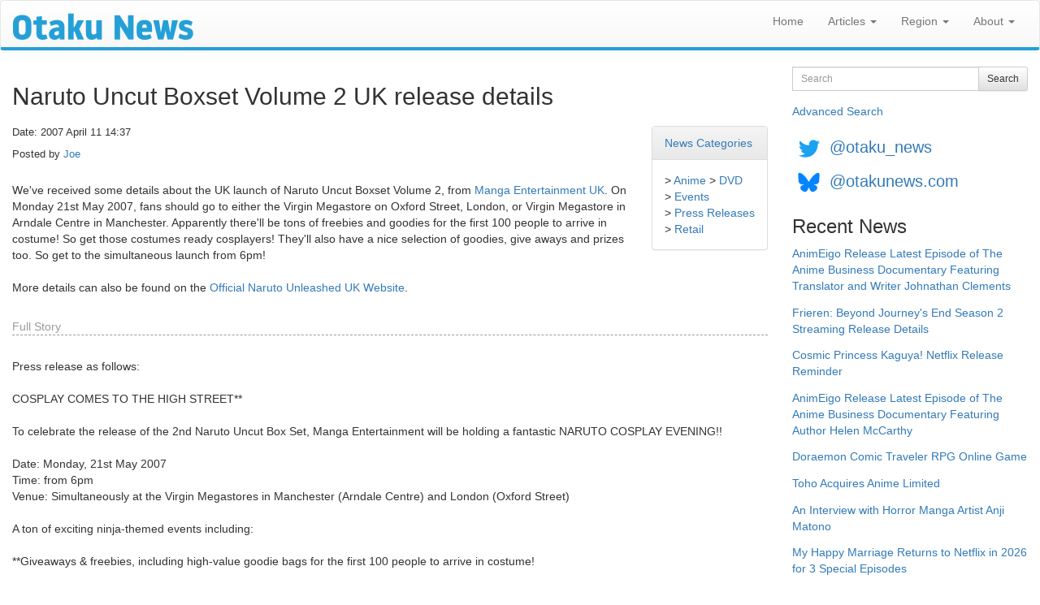

--- FILE ---
content_type: text/html; charset=utf-8
request_url: https://otakunews.com/Article/1105/naruto-uncut-boxset-volume-2-uk-release-details
body_size: 17110
content:
<!DOCTYPE html>
<html lang="en">
<head>
    <meta charset="utf-8">
    <meta http-equiv="X-UA-Compatible" content="IE=edge">
    <meta name="viewport" content="width=device-width, initial-scale=1">
    <title>Otaku News: Naruto Uncut Boxset Volume 2 UK release details</title>
    <link href="/favicon.ico" rel="shortcut icon" type="image/x-icon" />
    
    <link rel="canonical" href="https://www.otakunews.com/Article/1105/naruto-uncut-boxset-volume-2-uk-release-details">

    
    <meta name="twitter:card" content="summary_large_image" />
    <meta name="twitter:site" content="@otaku_news" />
    <meta name="twitter:url" content="https://www.otakunews.com/Article/1105/naruto-uncut-boxset-volume-2-uk-release-details" />
    <meta name="twitter:title" content="Naruto Uncut Boxset Volume 2 UK release details" />
    <meta name="twitter:description" content="We&#39;ve received some details about the UK launch of Naruto Uncut Boxset Volume 2, from Manga Entertainment UK. On Monday 21st May 2007, fans should go to either the Virgin Megastore on Oxford Stree..." />
    <meta name="twitter:image" content="https://www.otakunews.com/Images/DefaultTwitterCard.jpg" />

    
    <meta name="og:title" content="Naruto Uncut Boxset Volume 2 UK release details" />
    <meta name="og:type" content="article" />
    <meta name="og:url" content="https://www.otakunews.com/Article/1105/naruto-uncut-boxset-volume-2-uk-release-details" />
    <meta name="og:description" content="We&#39;ve received some details about the UK launch of Naruto Uncut Boxset Volume 2, from Manga Entertainment UK. On Monday 21st May 2007, fans should go to either the Virgin Megastore on Oxford Stree..." />
    <meta name="og:site_name" content="Otaku News" />
    <meta name="og:image:url" content="https://www.otakunews.com/Images/DefaultTwitterCard.jpg" />
    <meta name="og:image:secure_url" content="https://www.otakunews.com/Images/DefaultTwitterCard.jpg" />
    <meta name="article:published_time" content="2007-04-11T14:37:32.0000000" />    

    <link rel="alternate" title="Otaku News World Edition" href="https://www.otakunews.com/rss/rss.xml" type="application/rss+xml">
    <link rel="alternate" title="Otaku News UK Edition" href="https://www.otakunews.com/rss/rss-uk.xml" type="application/rss+xml">
    <link rel="alternate" title="Otaku News US Edition" href="https://www.otakunews.com/rss/rss-us.xml" type="application/rss+xml">
    

    <link href="/Content/bootstrap?v=Y7z4jrdSseenEGN5qxVb14aJ7XX3AG6z0w3kCGzxoxE1" rel="stylesheet"/>

    <link href="/Content/css?v=RmOV9Vsu-5UV3NgVL5T5mPwGihUCw1iDVVTYKnI_wPs1" rel="stylesheet"/>

    <script src="/bundles/modernizr?v=qVODBytEBVVePTNtSFXgRX0NCEjh9U_Oj8ePaSiRcGg1"></script>

</head>
<body>
    <nav class="navbar navbar-default">
        <div class="container-fluid">
            <div class="navbar-header">
                <button type="button" class="navbar-toggle" data-toggle="collapse" data-target="#menuNavbar">
                    <span class="icon-bar"></span>
                    <span class="icon-bar"></span>
                    <span class="icon-bar"></span>
                </button>
                <a class="navbar-brand visible-sm visible-xs" href="/">
                    <img src="/Images/BannerLogo-sm.png" width="125" height="19" alt="Otaku News" /></a>
                <a class="navbar-brand visible-md" href="/">
                    <img src="/Images/BannerLogo-md.png" width="167" height="25" alt="Otaku News" /></a>
                <a class="navbar-brand visible-lg" href="/">
                    <img src="/Images/BannerLogo-lg.png" width="222" height="33" alt="Otaku News" /></a>
            </div>
            <div class="collapse navbar-collapse" id="menuNavbar">
                <ul class="nav navbar-nav navbar-right">
                    <li><a href="/">Home</a></li>
                    <li class="dropdown">
                        <a href="#" class="dropdown-toggle" data-toggle="dropdown" role="button" aria-haspopup="true" aria-expanded="false">Articles <span class="caret"></span></a>
                        <ul class="dropdown-menu">
                            <li><a href="/Category">News Categories</a> </li>
                            <li><a href="/DvdArchive">DVD / Blu-ray Reviews</a> </li>
                            <li><a href="/MangaArchive">Manga Reviews</a> </li>
                            <li><a href="/pirate-anime-faq">Pirate Anime FAQ</a> </li>
                        </ul>
                    </li>
                    <li class="dropdown">
                        <a href="#" class="dropdown-toggle" data-toggle="dropdown" role="button" aria-haspopup="true" aria-expanded="false">Region <span class="caret"></span></a>
                        <ul class="dropdown-menu">
                            <li><a href="/">World Edition</a> </li>
                            <li><a href="/uk">UK Edition</a> </li>
                            <li><a href="/us">US Edition</a> </li>
                        </ul>
                    </li>
                    <li class="dropdown">
                        <a href="#" class="dropdown-toggle" data-toggle="dropdown" role="button" aria-haspopup="true" aria-expanded="false">About <span class="caret"></span></a>
                        <ul class="dropdown-menu">
                            <li><a href="/About">About Otaku News</a></li>
                            <li><a href="/Rss">RSS Feed Details</a></li>
                            <li><a href="/Wallpaper">Desktop Wallpaper</a></li>
                            <li><a href="/Contact">Contact Us</a></li>
                        </ul>
                    </li>
                </ul>
            </div>
        </div>
    </nav>
    <div class="container-fluid">
        <div class="row">
            <div class="col-xs-12 col-md-9">
                <div class="col-xs-12 col-sm-12 visible-sm visible-xs">
<form action="/Search" method="get">                        <div class="form-group">
                            <div class="input-group">
                                <label class="sr-only" for="searchText">Search</label>
                                <input type="text" class="form-control input-sm" maxlength="150" id="searchText" name="searchText" placeholder="Search">
                                <div class="input-group-btn">
                                    <button type="submit" class="btn btn-sm btn-default">Search</button>
                                </div>
                            </div>
                        </div>
</form>                    <a class="advanceSearchLink" href="/Search/Advanced">Advanced Search</a>
                </div>
                

<h2>Naruto Uncut Boxset Volume 2 UK release details</h2>
<div class="panel panel-default pull-right categoryPanel">
    <div class="panel-heading"><a href="/Category">News Categories</a></div>
    <div class="panel-body">
    &gt; <a href="/Category/1/anime">Anime</a>    &gt; <a href="/Category/2/dvd">DVD</a><br />
    &gt; <a href="/Category/9/events">Events</a><br />
    &gt; <a href="/Category/16/press-releases">Press Releases</a><br />
    &gt; <a href="/Category/23/retail">Retail</a><br />
    </div>
</div>
<p class="articleDetails">Date: 2007 April 11 14:37</p>
<p class="articleDetails extrapadding">Posted by     <a href="/Contributor/1" itemprop="author" itemtype="http://schema.org/Person" itemscope><span itemprop="name">Joe</span></a>
</p>

<p>We've received some details about the UK launch of Naruto Uncut Boxset Volume 2, from <a href="http://www.manga.co.uk/">Manga Entertainment UK</a>. On Monday 21st May 2007, fans should go to either the Virgin Megastore on Oxford Street, London, or Virgin Megastore in Arndale Centre in Manchester. Apparently there'll be tons of freebies and goodies for the first 100 people to arrive in costume! So get those costumes ready cosplayers! They'll also have a nice selection of goodies, give aways and prizes too. So get to the simultaneous launch from 6pm!<br />
<br />
More details can also be found on the <a href="http://www.narutounleashed.co.uk/">Official Naruto Unleashed UK Website</a>.</p>
    <p class="fullStory">Full Story</p>

    <p>Press release as follows:<br />
<br />
COSPLAY COMES TO THE HIGH STREET**<br />
<br />
To celebrate the release of the 2nd Naruto Uncut Box Set, Manga Entertainment will be holding a fantastic NARUTO COSPLAY EVENING!!<br />
<br />
Date: Monday, 21st May 2007<br />
Time: from 6pm<br />
Venue: Simultaneously at the Virgin Megastores in Manchester (Arndale Centre) and London (Oxford Street)<br />
<br />
A ton of exciting ninja-themed events including:<br />
<br />
**Giveaways & freebies, including high-value goodie bags for the first 100 people to arrive in costume!<br />
<br />
**Play the new Naruto video game from Atari!<br />
<br />
**Japanese rock bands LIVE ON STAGE courtesy of It Came From Japan!<br />
<br />
**Cosplay competition on the Virgin Megastore stage with even more great prizes to be won!<br />
<br />
This event is free of charge and open to everbody, cosplayers and non-cosplayers alike.<br />
<br />
It will be possible to enter the stage competition on the day, but we recommend arriving early to avoid disappointment.<br />
<br />
Although this is a Naruto~themed event, we welcome cosplayers from all series to join in! Prizes will be awarded for the best costumes from Anime/Manga, Video Games, and Film/TV as well as prizes for the best male & female Naruto characters.<br />
<br />
Please note that details may be subject to change.<br />
<br />
We'll see YOU on May 21st at Virgin! (Or sneaky ninjas will put caltrops in your underpants. So there.)</p>

    <span class="source">Source: <a href="http://www.manga.co.uk/">Manga Entertainment UK</a></span>

            </div>
            <div class="col-md-3 visible-lg visible-md">
<form action="/Search" method="get">                    <div class="form-group">
                        <div class="input-group">
                            <label class="sr-only" for="searchText">Search</label>
                            <input type="text" class="form-control input-sm" maxlength="150" id="searchText" name="searchText" placeholder="Search">

                            <div class="input-group-btn">
                                <button type="submit" class="btn btn-sm btn-default">Search</button>
                            </div>
                        </div>
                    </div>
</form>                <a href="/Search/Advanced">Advanced Search</a>
            </div>
            <div class="socialMedia col-xs-12 col-md-3">
                <a href="https://twitter.com/otaku_news"><img src="/Images/TwitterIcon.png" width="42" height="42" alt="Follow Otaku News on Twitter" /></a> <a href="https://twitter.com/otaku_news" class="socialMedia">@otaku_news</a><br/>
                <a href="https://bsky.app/profile/otakunews.com"><img src="/Images/BlueSkyIcon.png" width="42" height="42" alt="Follow Otaku News on BlueSky" /></a> <a href="https://bsky.app/profile/otakunews.com" class="socialMedia">@otakunews.com</a>
            </div>
            <div class="sideMenu col-xs-12 col-md-3">
                <h3>Recent News</h3>
<a href="/Article/12151/animeigo-release-latest-episode-of-the-anime-business-documentary-featuring-tran">AnimEigo Release Latest Episode of The Anime Business Documentary Featuring Translator and Writer Johnathan Clements</a><br />
<a href="/Article/12150/frieren-beyond-journeys-end-season-2-streaming-release-details">Frieren: Beyond Journey&#39;s End Season 2 Streaming Release Details</a><br />
<a href="/Article/12149/cosmic-princess-kaguya-netflix-release-reminder">Cosmic Princess Kaguya! Netflix Release Reminder</a><br />
<a href="/Article/12148/animeigo-release-latest-episode-of-the-anime-business-documentary-featuring-auth">AnimEigo Release Latest Episode of The Anime Business Documentary Featuring Author Helen McCarthy</a><br />
<a href="/Article/12147/doraemon-comic-traveler-rpg-online-game">Doraemon Comic Traveler RPG Online Game</a><br />
<a href="/Article/12146/toho-acquires-anime-limited">Toho Acquires Anime Limited</a><br />
<a href="/Article/12145/an-interview-with-horror-manga-artist-anji-matono">An Interview with Horror Manga Artist Anji Matono</a><br />
<a href="/Article/12144/my-happy-marriage-returns-to-netflix-in-2026-for-3-special-episodes">My Happy Marriage Returns to Netflix in 2026 for 3 Special Episodes</a><br />
<a href="/Article/12143/derby-quad-anime-screenings-in-january-2026">Derby Quad Anime Screenings in January 2026</a><br />
<a href="/Article/12142/manga-jiman-2025-competition-details">Manga Jiman 2025 Competition Details</a><br />

                <h3>Recent DVD / Blu-ray Reviews</h3>
<a href="/Dvd/1335/mobile-suit-gundam-cucuruz-doans-island">Mobile Suit Gundam: Cucuruz Doan&#39;s Island</a><br />
<a href="/Dvd/1334/mobile-suit-gundam-the-witch-from-mercury-1-12-streaming">Mobile Suit Gundam: The Witch From Mercury (1-12) Streaming</a><br />
<a href="/Dvd/1333/birdie-wing-1-13-streaming">Birdie Wing 1-13 (Streaming)</a><br />
<a href="/Dvd/1332/blue-period-1-12-streaming">Blue Period (1-12 Streaming)</a><br />
<a href="/Dvd/1331/lycoris-recoil-1-13">Lycoris Recoil 1-13</a><br />
<a href="/Dvd/1330/mobile-suit-gundam-hathaways-flash">Mobile Suit Gundam: Hathaway&#39;s Flash</a><br />
<a href="/Dvd/1329/reconguista-in-g-movie-part-2-bellris-fierce-charge">Reconguista in G Movie Part 2: Bellri&#39;s Fierce Charge</a><br />
<a href="/Dvd/1328/reconguista-in-g-the-movie-i-go-core-fighter">Reconguista in G the Movie I Go! Core Fighter</a><br />
<a href="/Dvd/328/wolf-girl-and-black-prince">Wolf Girl and Black Prince</a><br />
<a href="/Dvd/327/cop-craft-streaming">Cop Craft (Streaming)</a><br />

                <h3>Recent Manga Reviews</h3>
    <a href="/Manga/2505/the-guy-she-was-interested-in-wasnt-a-guy-at-all-volume-1"><img src="/Images/Content/a8850854-372c-4476-869b-6ee5ad2af2aa.jpg" width="320" height="459" class="imgplain" alt="The Guy She Was Interested In Wasn&#39;t a Guy At All Volume 1"/>
</a>
    <br />
<a href="/Manga/2505/the-guy-she-was-interested-in-wasnt-a-guy-at-all-volume-1">The Guy She Was Interested In Wasn&#39;t a Guy At All Volume 1</a><br />
<a href="/Manga/2504/you-talk-too-much-so-just-shut-it-already-volume-1">You Talk Too Much, So Just Shut It Already! Volume 1</a><br />
<a href="/Manga/2503/hirayasumi-volume-1">Hirayasumi Volume 1</a><br />
<a href="/Manga/2502/the-revenge-of-my-youth-re-life-with-an-angelic-girl-volume-1">The Revenge of My Youth: Re Life With an Angelic Girl Volume 1</a><br />
<a href="/Manga/2501/captain-momos-secret-base-volume-1">Captain Momo&#39;s Secret Base Volume 1</a><br />
<a href="/Manga/2500/nukozuke-volume-1">Nukozuke! Volume 1</a><br />
<a href="/Manga/2499/hero-without-a-class-who-even-needs-skills-volume-1">Hero Without a Class: Who Even Needs Skills?! Volume 1</a><br />
<a href="/Manga/2497/tales-of-the-tendo-family-volume-1">Tales of the Tendo Family Volume 1</a><br />
<a href="/Manga/2496/it-takes-two-tomorrow-too-volume-1">It Takes Two Tomorrow, Too Volume 1</a><br />
<a href="/Manga/2492/the-summer-you-were-there">The Summer You Were There</a><br />

            </div>
        </div>
    </div>
    <footer>
        <div>
            <p>
                All trademarks and copyrights on this page are owned by their respective owners.<br />
                Everything else &copy;2002 - 2026 - Otaku News
            </p>
        </div>
    </footer>
    <script src="/bundles/jquery?v=ENiqpAHt9PN8KnWO-B1o8pQAYkF2pS8SHoEF_LEfudI1"></script>

    <script src="/bundles/bootstrap?v=3jI_AN3RqLrzErVBWSXpy_n6VIoxK0lWxTUL-KPZnWM1"></script>

    

    <script>
        $(window).on('load', function () {
            (function (i, s, o, g, r, a, m) {
                i['GoogleAnalyticsObject'] = r; i[r] = i[r] || function () {
                    (i[r].q = i[r].q || []).push(arguments)
                }, i[r].l = 1 * new Date(); a = s.createElement(o),
                m = s.getElementsByTagName(o)[0]; a.async = 1; a.src = g; m.parentNode.insertBefore(a, m)
            })(window, document, 'script', '//www.google-analytics.com/analytics.js', 'ga');

            ga('create', 'UA-27980270-1', 'auto');
            ga('send', 'pageview');
        });
        function setIFrames() {
            $("iframe:visible").each(function () {
                var targetUrl = $(this).data('src');
                if ($(this).attr('src') !== targetUrl)
                    $(this).attr('src', targetUrl);
            });
        }
        $(window).on('load', function () {
            setIFrames();
        });
        $(window).on('resize', function () {
            setIFrames();
        });
    </script>
</body>
</html>
